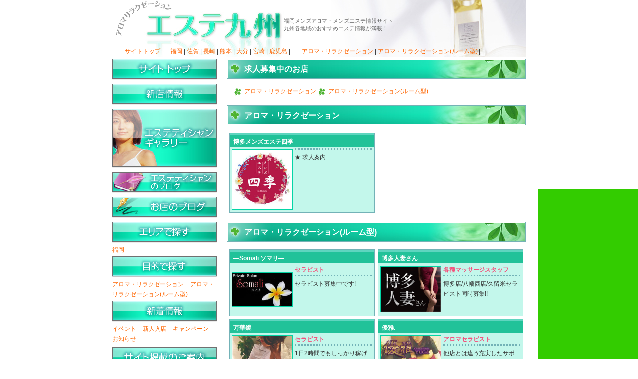

--- FILE ---
content_type: text/html
request_url: https://esthekyushu.jp/pc/list_recruit.php
body_size: 2929
content:

<!DOCTYPE html PUBLIC "-//W3C//DTD XHTML 1.0 Transitional//EN" "http://www.w3.org/TR/xhtml1/DTD/xhtml1-transitional.dtd">
<html xmlns="http://www.w3.org/1999/xhtml" xml:lang="ja" lang="ja">
<head>
<meta http-equiv="Content-Type" content="text/html; charset=Shift_JIS" />
<meta name="description" content="福岡・博多 メンズアロマ・メンズエステを探すならエステ九州 | 求人。九州各地域のおすすめエステ情報が満載です。" />
<meta name="keywords" content="福岡,博多,メンズアロマ,メンズエステ" />
<title>福岡・博多・メンズアロマ・メンズエステ | 求人 | エステ九州</title>
<link rel="canonical" href="//esthekyushu.jp/pc/list_recruit.php" />
<link rel="alternate" media="only screen and (max-width: 640px)" href="//esthekyushu.jp/sp/recruit_index.php" />
<link rel="alternate" media="handheld" href="//esthekyushu.jp/list_recruit.php" />
<link rel="contents" href="./sitemap.xml" />
<meta http-equiv="Content-Script-Type" content="text/javascript" />
<meta http-equiv="Content-Style-Type" content="text/css" />
<link href="./css/import2.css" rel="stylesheet" type="text/css" media="all" />
<script type="text/javascript" src="../js/over.js"></script>
<script type="text/javascript" src="../js/jquery-1.11.1.min.js" charset="utf-8"></script>
<script type="text/javascript" src="../js/jquery.pagescroller.js" charset="utf-8"></script>
</head>

<body>
<!-- head -->
<div  id="wrapHeader">
<div id="header">
<p class="hdLogo"><a href="./"><img src="images/logo.jpg" alt="エステ九州" width="280" height="60" /></a></p>
<h1>福岡メンズアロマ・メンズエステ情報サイト<br />九州各地域のおすすめエステ情報が満載！</h1>
<br class="clear" />
<ul class="hdNavi">
<li>
	<ul>
	<li><a href="./">サイトトップ</a></li>
	</ul>
</li>
<li>
	<ul>
	<li><a href="list.php?GA=ll0&GB=0">福岡</a>&nbsp;|&nbsp;</li>
	<li><a href="list_0saga.php">佐賀</a>&nbsp;|&nbsp;</li>
	<li><a href="list_0nagasaki.php">長崎</a>&nbsp;|&nbsp;</li>
	<li><a href="list_0kumamoto.php">熊本</a>&nbsp;|&nbsp;</li>
	<li><a href="list_0ooita.php">大分</a>&nbsp;|&nbsp;</li>
	<li><a href="list_0miyazaki.php">宮崎</a>&nbsp;|&nbsp;</li>
	<li><a href="list_0kagoshima.php">鹿児島</a>&nbsp;|&nbsp;</li>
	</ul>
</li>
<li>
	<ul>
	<li><a href="list.php?GA=0ll&GB=0">アロマ・リラクゼーション</a>&nbsp;|&nbsp;</li>
	<li><a href="list.php?GA=2ll&GB=2">アロマ・リラクゼーション(ルーム型)</a>&nbsp;|&nbsp;</li>
	</ul>
</li>
</ul>
</div>
</div>
<!-- //head -->
<hr />

<!-- wrap -->
<div id="wrap">

<!-- contents -->
<div class="contents">

<h2 class="marB15">求人募集中のお店</h2>


<!-- conBox -->
<div class="conBox">
<ul>
<li class="horizon"><a href="#aRecruit0">アロマ・リラクゼーション</a></li>
<li class="horizon"><a href="#aRecruit2">アロマ・リラクゼーション(ルーム型)</a></li>
</ul>
<br class="clear" />
</div><!-- //conBox -->

<a name="aRecruit0" id="aRecruit0"></a>
<h2 class="marB15">アロマ・リラクゼーション</h2>
<!-- conBox -->
<div class="conBox">
<div class="wrapList">


<div class="listL"><p class="listTab"><a href="shop.php?SHOP_ID=857&P=5">博多メンズエステ四季</a></p><table cellspacing="0" cellpadding="0" summary="店舗">
<tr>
<td class="wrapShopImg">
<a href="shop.php?SHOP_ID=857&P=5"><img src="../data/photo/857-1.jpg" alt="博多メンズエステ四季" width="120" /></a>
</td>
<td class="wrapText">
<p class="borderText">★ 求人案内</p></td>
</tr>
</table>
</div><!--//listL / listR -->
</div><!--//wrapList -->

<br class="clear" />
</div><!-- //conBox -->
<a name="aRecruit2" id="aRecruit2"></a>
<h2 class="marB15">アロマ・リラクゼーション(ルーム型)</h2>
<!-- conBox -->
<div class="conBox">
<div class="wrapList">


<div class="listL"><p class="listTab"><a href="shop.php?SHOP_ID=548&P=5">―Somali ソマリ―</a></p><table cellspacing="0" cellpadding="0" summary="店舗">
<tr>
<td class="wrapShopImg">
<a href="shop.php?SHOP_ID=548&P=5"><img src="../data/photo/548-1.jpg" alt="―Somali ソマリ―" width="120" /></a>
</td>
<td class="wrapText">
<p style="margin:0; padding:0;" class="pinkB">セラピスト</p><p class="borderText">セラピスト募集中です!</p></td>
</tr>
</table>
</div><!--//listL / listR -->
<div class="listR"><p class="listTab"><a href="shop.php?SHOP_ID=827&P=5">博多人妻さん</a></p><table cellspacing="0" cellpadding="0" summary="店舗">
<tr>
<td class="wrapShopImg">
<a href="shop.php?SHOP_ID=827&P=5"><img src="../data/photo/827-1.jpg" alt="博多人妻さん" width="120" /></a>
</td>
<td class="wrapText">
<p style="margin:0; padding:0;" class="pinkB">各種マッサージスタッフ</p><p class="borderText">博多店/八幡西店/久留米セラピスト同時募集!!</p></td>
</tr>
</table>
</div><!--//listL / listR -->
<br class="clear" /><div class="listL"><p class="listTab"><a href="shop.php?SHOP_ID=772&P=5">万華鏡</a></p><table cellspacing="0" cellpadding="0" summary="店舗">
<tr>
<td class="wrapShopImg">
<a href="shop.php?SHOP_ID=772&P=5"><img src="../data/photo/772-1.jpg" alt="万華鏡" width="120" /></a>
</td>
<td class="wrapText">
<p style="margin:0; padding:0;" class="pinkB">セラピスト</p><p class="borderText">1日2時間でもしっかり稼げるサロン!</p></td>
</tr>
</table>
</div><!--//listL / listR -->
<div class="listR"><p class="listTab"><a href="shop.php?SHOP_ID=584&P=5">優雅.</a></p><table cellspacing="0" cellpadding="0" summary="店舗">
<tr>
<td class="wrapShopImg">
<a href="shop.php?SHOP_ID=584&P=5"><img src="../data/photo/584-1.jpg" alt="優雅." width="120" /></a>
</td>
<td class="wrapText">
<p style="margin:0; padding:0;" class="pinkB">アロマセラピスト</p><p class="borderText">他店とは違う充実したサポートで長続きできます!!</p></td>
</tr>
</table>
</div><!--//listL / listR -->
<br class="clear" /><div class="listL"><p class="listTab"><a href="shop.php?SHOP_ID=774&P=5">Lion Heart -ライオンハート-</a></p><table cellspacing="0" cellpadding="0" summary="店舗">
<tr>
<td class="wrapShopImg">
<a href="shop.php?SHOP_ID=774&P=5"><img src="../data/photo/774-1.jpg" alt="Lion Heart -ライオンハート-" height="90" /></a>
</td>
<td class="wrapText">
<p style="margin:0; padding:0;" class="pinkB">セラピスト アロマ・エステ講師</p><p class="borderText">新規オープンにつき大量募集中です!</p></td>
</tr>
</table>
</div><!--//listL / listR -->
</div><!--//wrapList -->

<br class="clear" />
</div><!-- //conBox -->
<p class="tar"><a href="#header"><img src="images/under/pagetop.jpg" alt="ページトップへ" width="110" height="30" /></a></p>

</div>
<!-- //contents -->

<!-- navi -->
<div id="navi">
<ul class="marB10">
<li id="navi00"><strong title="サイトトップ"><a href="./">サイトトップ</a></strong></li>
<li id="navi07"><strong title="新店情報"><a href="./list_newshop.php">新店情報</a></strong></li>
<li id="navi02"><strong title="エステティシャンギャラリー"><a href="./list_staff.php">エステティシャンギャラリー</a></strong></li>
<li id="navi14"><strong title="エステティシャンのブログ"><a href="./list_staffblog.php">エステティシャンのブログ</a></strong></li>
<li id="navi15"><strong title="お店のブログ"><a href="./list_shopblog.php">お店のブログ</a></strong></li>
<li id="navi03"><strong title="エリアで探す">エリアで探す</strong>
	<ul>
	<li><a href="list.php?GA=ll0&GB=0">福岡</a></li>
	</ul>
</li>
<li id="navi04"><strong title="目的で探す">目的で探す</strong>
	<ul>
	<li><a href="list.php?GA=0ll&GB=0">アロマ・リラクゼーション</a></li>
	<li><a href="list.php?GA=2ll&GB=2">アロマ・リラクゼーション(ルーム型)</a></li>
	</ul>
</li>
<li id="navi05"><strong title="新着情報"><a href="./list_news.php">新着情報</a></strong>
	<ul>
	<li><a href="./list_news.php#aNews2">イベント</a></li>
	<li><a href="./list_news.php#aNews6">新人入店</a></li>
	<li><a href="./list_news.php#aNews7">キャンペーン</a></li>
	<li><a href="./list_news.php#aNews8">お知らせ</a></li>
	</ul>
</li>
<!--
<li id="navi06"><strong title="クーポン"><a href="./list_coupon.php">クーポン</a></strong></li>
-->
<li id="navi01"><strong title="サイト掲載のご案内"><a href="./guide.php">サイト掲載のご案内</a></strong></li>
<!--
<li id="navi16"><strong title="エステの種類"><a href="./category.php">エステの種類</a></strong></li>
-->
<li id="navi08"><strong title="中洲のご案内"><a href="http://nakasunavi.jp/" target="_blank">中洲のご案内</a></strong></li>
<!--
<li id="navi09"><strong title="イチオシSPOT"><a href="http://ichioshispot.com/" target="_blank">イチオシSPOT</a></strong></li>
<li id="navi17"><strong title="INVITATION"><a href="http://invitation-web.com/" target="_blank">INVITATION</a></strong></li>
-->
<li id="navi11"><strong title="求人募集中のお店"><a href="./list_recruit.php">求人募集中のお店</a></strong></li>
<li id="navi18"><strong title="相互リンク"><a href="./link.php">相互リンク</a></strong></li>
</ul>
<a href="mailto:inquiry@esthekyushu.jp?Subject=エステ九州について"><img src="./images/navi_toiawase.jpg" alt="エステ九州&nbsp;問合せメール" width="210" height="43" /></a>
<a href="//esthekyushu.jp/index.php" target="_blank"><img src="./images/navi_mobile.jpg" alt="エステ九州&nbsp;携帯版" width="210" height="70" /></a>
<a href="//esthekyushu.jp/sp/index.php" target="_blank"><img src="./images/navi_smart.jpg" alt="エステ九州&nbsp;スマートフォン版" width="210" height="70" /></a>
<a href="https://mensaroma-fukuoka.ad-box.com/pc/" target="_blank"><img src="./images/link_mensaroma-fukuoka.jpg" alt="メンズアロマ福岡" width="210" height="70" /></a>
<a href="https://umakadouhonpo.com/" target="_blank"><img src="./images/link_umakadouhonpo.jpg" alt="うまか堂本舗" width="210" height="70" /></a>
</div>
<!-- //navi -->

<br class="clear" />

</div>
<!-- //wrap -->

<hr />

<!-- footer -->
<!-- footer -->
<div id="wrapFooter">
<div id="footer">
<p style="text-align:left;"><dl><dt>エステ九州について</dt><dd>エステ九州は福岡をはじめ北九州、筑後、佐賀、長崎、熊本、宮崎、鹿児島など九州各地域のメンズアロマ、メンズエステ情報満載のサイトです。福岡のメンズアロマ、メンズエステ、北九州のメンズアロマ、メンズエステ、筑後のメンズアロマ、メンズエステ、佐賀のメンズアロマ、メンズエステ情報が充実しています。ジャンルもアロマ、メンズアロマ、メンズエステ、リンパエステ、リラクゼーションを掲載中。お店の情報もお店紹介、システム、地図、クーポン、エステティシャン情報が充実。コンテンツも新店情報、エステティシャンギャラリー、エステティシャンのブログ、お店のブログ、クーポン情報、イベント情報、新メニュー情報、新フォト情報、新人入店情報、キャンペーン情報、お店からのお知らせと最新情報が盛りだくさんです。</dd></dl></p>
<p>当サイトで使用されている全ての画像および文章を無断で複製・転載・販売することを堅く禁じます。<br />Copyright(C) esthekyushu.jp. All rights reserved. Never reproduce or republicate without written permission..</p>
</div><!-- //wrapFooter -->
</div><!-- //footer -->
<!-- //footer -->

<img src="/ga_PHP4.php?utmac=MO-20962045-2&amp;utmn=1829621725&amp;utmr=-&amp;utmp=%2Fpc%2Flist_recruit.php&amp;guid=ON" /><!-- Global site tag (gtag.js) - Google Analytics -->
<script async src="https://www.googletagmanager.com/gtag/js?id=G-GHLWHEF9Q3"></script>
<script>
  window.dataLayer = window.dataLayer || [];
  function gtag(){dataLayer.push(arguments);}
  gtag('js', new Date());

  gtag('config', 'G-GHLWHEF9Q3');
</script></body>
</html>


--- FILE ---
content_type: text/css
request_url: https://esthekyushu.jp/pc/css/import2.css
body_size: 57
content:
@charset "utf-8";

@import "reset.css";
@import "screen.css";
@import "common.css";
@import "under.css";

--- FILE ---
content_type: text/css
request_url: https://esthekyushu.jp/pc/css/reset.css
body_size: 597
content:
@charset "utf-8";

/*----------------------------------------------------------------------------
Reset
----------------------------------------------------------------------------*/

body {
	margin:0;
	padding:0;
	font-size:100.01%;
	text-align:center;
}
body,h1,h2,h3,h4,h5,h6,td,th,div,p,input,textarea,pre,ul,ol,li,address {
	line-height:1;
	font-family:メイリオ,Meiryo,"Hiragino Kaku Gothic Pro","ＭＳ Ｐゴシック",sans-serif;
	font-size:100%;
}
h1,h2,h3,h4,h5,h6,div,p,ul,ol,li,dl,dt,dd,form,pre,input,textarea {
	margin:0px;
	padding:0px;
	text-align:left;
}
a:link {
	text-decoration:none;
}
a:visited {
	text-decoration:none;
}
a:hover {
	text-decoration:none;
}
a:active {
	text-decoration:none;
}
a:focus {
	outline:none;
}
ul,ol,li {
	list-style:none;
}
dt {
	font-weight:bold;
}
p,li,dt,dd,th,td,address {
	line-height:1.7 !important;
	line-height:1.65;
	font-size:12px !important;
	font-size:78%;
}
address {
	font-style:normal;
}
table,img {
	border:0;
}
table td,table th {
	vertical-align:top;
	text-align:left;
}
img {
	vertical-align:bottom;
}
hr {
	display:none;
}
.none {
	display:none;
}
 
/*----------------------------------------------------------------------------
clear
----------------------------------------------------------------------------*/
/* clear
------------------------------------------------------------ */
.clear{
	clear:both;
	height:0;
	font-size:0;
	line-height:0;
	padding:0;
	margin:0;
}

/* clearfix
------------------------------------------------------------ */
.clearfix:after {
	content: "."; 
	display:block; 
	height:0; 
	clear: both;
	visibility: hidden;
}
.clearfix {
	display: inline-block;
}

/* Hides from IE-mac \*/
* html .clearfix {
	height:1%;
}
.clearfix {
	display:block;
}
/* End hide from IE-mac */


--- FILE ---
content_type: text/css
request_url: https://esthekyushu.jp/pc/css/screen.css
body_size: 1624
content:
@charset "utf-8";

/*----------------------------------------------------------------------------
   container
----------------------------------------------------------------------------*/
body {
	margin:0;
	padding:0;
	background:url(../images/bg.gif) 0 0 repeat;
	color:#333;
}
#wrap {
	width:830px;
	margin:0 auto;
	padding:0 25px 20px 25px; /* 20px for spacing to footer */
/*	background: url(../images/bg_wrap.jpg) 0 0 repeat-y; */
	background:#fff;
}

/*----------------------------------------------------------------------------
   header
----------------------------------------------------------------------------*/
#wrapHeader {
/*	border-top:solid 5px #043869; */
/*	background:url(../images/header_bg.jpg) 0 0 repeat-x; */
	width:830px;
	margin:0 auto;
	padding: 0 25px 0 25px;
	background:#fff;
}

#header {
	width:830px;
	height:115px;
	margin:0 auto;
/*	padding:0; */
	padding:0 25px 0 25px;
	background:url(../images/header.jpg) 0 0 no-repeat;
}
#header h1,
#header h2 {
/*
	float:right;
	padding:35px 260px 0 0;
*/
	float:left;
	padding:35px 0 0 0;
/*	font-size:65%; */
	font-size:11px;
	line-height:1.4;
/*	color:#fe9900; */
	color:#666;
	font-weight:normal;
}
#header h2 {
	margin: 0;
	padding: 0;
	text-indent: 0;
	width: auto;
}
/* safari */
/*
@media screen and (-webkit-min-device-pixel-ratio:0) {
	#header h1 {
		padding:35px 235px 0 0;
	}
}
*/
#header p.hdLogo {
	float:left;
	width:280px;
	margin:0 auto;
	padding:23px 0 0 39px;
	font-size:1%;
	line-height:0;
}
#header ul {
	padding-right: 20px;
}
#header ul.hdNavi li {
	float: left;
	padding-top: 5px;
}


/*----------------------------------------------------------------------------
   navigation
----------------------------------------------------------------------------*/
#navi {
	width:210px;
	float:left;
	margin:0;
	padding:0;
}
#navi ul {
	margin: 3px 0 3px 0;
}
#navi li {
	margin-bottom: 7px;
}
#navi li#navi00 strong, #navi li#navi01 strong, #navi li#navi03 strong, #navi li#navi04 strong, #navi li#navi05 strong, #navi li#navi06 strong, #navi li#navi07 strong, #navi li#navi08 strong, #navi li#navi09 strong, #navi li#navi11 strong, #navi li#navi12 strong, #navi li#navi13 strong, #navi li#navi14 strong, #navi li#navi15 strong, #navi li#navi16 strong, #navi li#navi17 strong, #navi li#navi18 strong {
	width: 210px;
	height: 43px;
	display: block;
	background-repeat: no-repeat;
	text-indent: -9999px;
}
#navi li#navi02 strong {
	width: 210px;
	height: 120px;
	display: block;
	background-repeat: no-repeat;
	text-indent: -9999px;
}
#navi li#navi10 strong {
	width: 210px;
	height: 70px;
	display: block;
	background-repeat: no-repeat;
	text-indent: -9999px;
}
#navi li#navi00 strong a, #navi li#navi01 strong a, #navi li#navi03 strong a, #navi li#navi04 strong a, #navi li#navi05 strong a, #navi li#navi06 strong a, #navi li#navi07 strong a, #navi li#navi08 strong a, #navi li#navi09 strong a, #navi li#navi11 strong a, #navi li#navi12 strong a, #navi li#navi13 strong a, #navi li#navi14 strong a, #navi li#navi15 strong a, #navi li#navi16 strong a, #navi li#navi17 strong a, #navi li#navi18 strong a {
	width: 210px;
	height: 43px;
	display: block;
}
#navi li#navi02 strong a {
	width: 210px;
	height: 120px;
	display: block;
}
#navi li#navi10 strong a {
	width: 210px;
	height: 70px;
	display: block;
}
#navi li li {
/*	padding: 0 5px 0 5px; */
	padding: 0 10px 0 0;
	display: inline;
	text-indent: 0;
}
#navi li#navi00 {
	background: url("../images/navi_top.jpg") no-repeat 0 0;
}
#navi li#navi01 {
	background: url("../images/navi_about.jpg") no-repeat 0 0;
}
#navi li#navi02 {
	background: url("../images/navi_gallery.jpg") no-repeat 0 0;
}
#navi li#navi03 {
	background: url("../images/navi_area.jpg") no-repeat 0 0;
	margin-bottom: 0;
}
#navi li#navi04 {
	background: url("../images/navi_purpose.jpg") no-repeat 0 0;
	margin-bottom: 0;
}
#navi li#navi05 {
	background: url("../images/navi_news.jpg") no-repeat 0 0;
}
#navi li#navi06 {
	background: url("../images/navi_coupon.jpg") no-repeat 0 0;
}
#navi li#navi07 {
	background: url("../images/navi_newshop.jpg") no-repeat 0 0;
}
#navi li#navi08 {
	background: url("../images/navi_nakasu.jpg") no-repeat 0 0;
}
#navi li#navi09 {
	background: url("../images/navi_ichioshi.jpg") no-repeat 0 0;
}
#navi li#navi10 {
	background: url("../images/navi_bbs.jpg") no-repeat 0 0;
}
#navi li#navi11 {
	background: url("../images/navi_recruit.jpg") no-repeat 0 0;
}
#navi li#navi12 {
	background: url("../images/navi_regist.jpg") no-repeat 0 0;
}
#navi li#navi13 {
	background: url("../images/navi_inquiry.jpg") no-repeat 0 0;
}
#navi li#navi14 {
	background: url("../images/navi_staffblog.jpg") no-repeat 0 0;
}
#navi li#navi15 {
	background: url("../images/navi_shopblog.jpg") no-repeat 0 0;
}
#navi li#navi16 {
	background: url("../images/navi_category.jpg") no-repeat 0 0;
}
#navi li#navi17 {
	background: url("../images/navi_invitation.jpg") no-repeat 0 0;
}
#navi li#navi18 {
	background: url("../images/navi_link.jpg") no-repeat 0 0;
}

#navi li#navi00 a:hover {
	background: url("../images/navi_top_hover.jpg") no-repeat 0 0;
}
#navi li#navi01 a:hover {
	background: url("../images/navi_about_hover.jpg") no-repeat 0 0;
}
#navi li#navi02 a:hover {
	background: url("../images/navi_gallery_hover.jpg") no-repeat 0 0;
}
#navi li#navi05 a:hover {
	background: url("../images/navi_news_hover.jpg") no-repeat 0 0;
}
#navi li#navi05 li a:hover {
	background: none;
}
#navi li#navi06 a:hover {
	background: url("../images/navi_coupon_hover.jpg") no-repeat 0 0;
}
#navi li#navi07 a:hover {
	background: url("../images/navi_newshop_hover.jpg") no-repeat 0 0;
}
#navi li#navi08 a:hover {
	background: url("../images/navi_nakasu_hover.jpg") no-repeat 0 0;
}
#navi li#navi09 a:hover {
	background: url("../images/navi_ichioshi_hover.jpg") no-repeat 0 0;
}
#navi li#navi10 a:hover {
	background: url("../images/navi_bbs_hover.jpg") no-repeat 0 0;
}
#navi li#navi14 a:hover {
	background: url("../images/navi_staffblog_hover.jpg") no-repeat 0 0;
}
#navi li#navi15 a:hover {
	background: url("../images/navi_shopblog_hover.jpg") no-repeat 0 0;
}
#navi li#navi16 a:hover {
	background: url("../images/navi_category_hover.jpg") no-repeat 0 0;
}
#navi li#navi17 a:hover {
	background: url("../images/navi_invitation_hover.jpg") no-repeat 0 0;
}

/*----------------------------------------------------------------------------
   navigation - shop
----------------------------------------------------------------------------*/
#navi ul#shopnavi {
	padding-bottom: 15px;
	border-bottom:dotted 1px #73b2b7;
	margin-bottom: 27px;
}
#navi li.shopnaviphoto00 {
	/*width: 205px;*/
	width: 210px;
	margin: 0 0 10px 0;
	padding:0;
	text-align:center;
}
#navi li.shopnaviphoto00 img {
	/*border:solid 1px #73b2b7;*/
}
#navi li.shopnavititle, #navi li#shopnavi12 strong {
	margin-bottom: 0px;
}
#navi li#shopnavi01 strong, #navi li#shopnavi02 strong, #navi li#shopnavi03 strong, #navi li#shopnavi04 strong, #navi li#shopnavi05 strong, #navi li#shopnavi06 strong, #navi li#shopnavi07 strong, #navi li#shopnavi08 strong, #navi li#shopnavi09 strong, #navi li#shopnavi10 strong, #navi li#shopnavi11 strong, #navi li#shopnavi12 strong a {
	width: 210px;
	height: 43px;
	display: block;
	background-repeat: no-repeat;
	text-indent: -9999px;
}
#navi li#shopnavi01 strong a, #navi li#shopnavi02 strong a, #navi li#shopnavi03 strong a, #navi li#shopnavi04 strong a, #navi li#shopnavi05 strong a, #navi li#shopnavi06 strong a, #navi li#shopnavi07 strong a, #navi li#shopnavi08 strong a, #navi li#shopnavi09 strong a, #navi li#shopnavi10 strong a, #navi li#shopnavi11 strong a {
	width: 210px;
	height: 43px;
	display: block;
}
#navi li#shopnavi100 strong {
	width: 210px;
	height: 73px;
	display: block;
	background-repeat: no-repeat;
	text-indent: -9999px;
}
#navi li#shopnavi100 strong a {
	width: 210px;
	height: 73px;
	display: block;
}
#navi li#shopnavi01 {
	background: url("../images/under/navi_shop_top.jpg") no-repeat 0 0;
}
#navi li#shopnavi02 {
	background: url("../images/under/navi_shop_gallery.jpg") no-repeat 0 0;
}
#navi li#shopnavi03 {
	background: url("../images/under/navi_shop_coupon.jpg") no-repeat 0 0;
}
#navi li#shopnavi04 {
	background: url("../images/under/navi_shop_photo.jpg") no-repeat 0 0;
}
#navi li#shopnavi05 {
	background: url("../images/under/navi_shop_info.jpg") no-repeat 0 0;
}
#navi li#shopnavi06 {
	background: url("../images/under/navi_shop_address.jpg") no-repeat 0 0;
}
#navi li#shopnavi07 {
	background: url("../images/under/navi_shop_recruit.jpg") no-repeat 0 0;
}
#navi li#shopnavi08 {
	background: url("../images/under/navi_shop_blog.jpg") no-repeat 0 0;
}
#navi li#shopnavi09 {
	background: url("../images/under/navi_shop_official.jpg") no-repeat 0 0;
}
#navi li#shopnavi10 {
	background: url("../images/under/navi_shop_mail.jpg") no-repeat 0 0;
}
#navi li#shopnavi11 {
	background: url("../images/under/navi_shop_staffblog.jpg") no-repeat 0 0;
}
#navi li#shopnavi12 {
	background: url("../images/under/navi_shop_schedule.jpg") no-repeat 0 0;
}
#navi li#shopnavi100 {
	background: url("../images/under/navi_shop_cellphone.jpg") no-repeat 0 0;
}

#navi li#shopnavi01 a:hover {
	background: url("../images/under/navi_shop_top_hover.jpg") no-repeat 0 0;
}
#navi li#shopnavi02 a:hover {
	background: url("../images/under/navi_shop_gallery_hover.jpg") no-repeat 0 0;
}
#navi li#shopnavi03 a:hover {
	background: url("../images/under/navi_shop_coupon_hover.jpg") no-repeat 0 0;
}
#navi li#shopnavi04 a:hover {
	background: url("../images/under/navi_shop_photo_hover.jpg") no-repeat 0 0;
}
#navi li#shopnavi05 a:hover {
	background: url("../images/under/navi_shop_info_hover.jpg") no-repeat 0 0;
}
#navi li#shopnavi06 a:hover {
	background: url("../images/under/navi_shop_address_hover.jpg") no-repeat 0 0;
}
#navi li#shopnavi07 a:hover {
	background: url("../images/under/navi_shop_recruit_hover.jpg") no-repeat 0 0;
}
#navi li#shopnavi08 a:hover {
	background: url("../images/under/navi_shop_blog_hover.jpg") no-repeat 0 0;
}
#navi li#shopnavi09 a:hover {
	background: url("../images/under/navi_shop_official_hover.jpg") no-repeat 0 0;
}
#navi li#shopnavi10 a:hover {
	background: url("../images/under/navi_shop_mail_hover.jpg") no-repeat 0 0;
}
#navi li#shopnavi11 a:hover {
	background: url("../images/under/navi_shop_staffblog_hover.jpg") no-repeat 0 0;
}
#navi li#shopnavi12 a:hover {
	background: url("../images/under/navi_shop_schedule_hover.jpg") no-repeat 0 0;
}
#navi li#shopnavi100 a:hover {
	background: url("../images/under/navi_shop_cellphone_hover.jpg") no-repeat 0 0;
}

/*----------------------------------------------------------------------------
   contents
----------------------------------------------------------------------------*/
.contents {
	width:600px;
	float:right;
	display:inline;
/*	padding-right:10px; */
}

/*----------------------------------------------------------------------------
   footer
----------------------------------------------------------------------------*/
#wrapFooter {
	width:830px;
 	margin:0 auto;
	padding: 0 25px 0 25px;
	background:#fff;
}
#footer {
	width:830px;
	margin:0 auto;
/*	padding-top:25px; */
	border-top:solid 1px #666;
}
#footer p{
	padding:10px;
	text-align:center;
}
#footer ul {
	margin:0 auto;
	text-align:right;
}
#footer li {
	display:inline;
	margin:0;
	padding:0;
}
#footer li a {
	font-size:80%;
	line-height:2.2;
	border-right: solid 1px #FFF;
	padding:0 10px 0 5px;
}
#footer li.noR a {
	border-right:none;
	padding:0 10px 0 5px;
}
#footer li a:link {color:#FFF;text-decoration:none;}
#footer li a:visited {color:#FFF;text-decoration:none;}
#footer li a:hover {color:#0E71D2;text-decoration:none;}
#footer li a:active {color:#0E71D2;text-decoration:none;}




--- FILE ---
content_type: text/css
request_url: https://esthekyushu.jp/pc/css/common.css
body_size: 4306
content:
@charset "utf-8";

/*----------------------------------------------------------------------------
   text
----------------------------------------------------------------------------*/
/* spacing
-------------------*/
.marT5 { margin:5px 0 0 0; }
.marT10 { margin:10px 0 0 0; }
.marT15 { margin:15px 0 0 0; }
.marB5 { margin:0 0 5px 0; }
.marB10 { margin:0 0 10px 0; }
.marB15 { margin:0 0 15px 0; }
.marTB5 { margin:5px 0 5px 0; }
.marTB15 { margin:15px 0 15px 0; }
.br { margin:0 0 15px 0; }

/* font
-------------------*/
.red { color:#FF0000; }
.pinkB { color:#f4517c; font-weight:bold; }
.fb { font-weight:bold; }

/* position
-------------------*/
.tac { text-align:center; }
.tar { text-align:right; }
.vat { text-align:left; vertical-align:top; }
.vam { text-align:center; vertical-align:middle; }
.arrow { text-align:center; margin-bottom:10px; }

/*----------------------------------------------------------------------------
posL/R
 don't forget to set "position:relative" on parent
----------------------------------------------------------------------------*/
.posL, .posR { position: absolute; }
.posL img, .posR img { vertical-align: middle; }
.posL { left: 5px; }
.posR { right: 5px; }
/*----------------------------------------------------------------------------
 arrowL/R
 don't forget to set "position:relative" on parent
----------------------------------------------------------------------------*/
.arrowL, .arrowR { position: absolute; width: 20px; text-indent: -9999px; }
.arrowL { left: 5px; background: url(../images/arrowL.png) 0 center no-repeat; }
.arrowR { right: 5px; background: url(../images/arrowR.png) 0 center no-repeat; }
.arrowD { background: url(../images/arrowD.png) 0 center no-repeat; }

/* border
-------------------*/
.bdt { border-top:1px solid #999; margin-top: 50px;}

/*----------------------------------------------------------------------------
   Links
----------------------------------------------------------------------------*/
a:link { color:#fe6603;text-decoration:none; }
a:visited { color:#fe6603;text-decoration:none; }
a:hover { color:#fe8d00;text-decoration:none; }
a:active { color:#fe8d00;text-decoration:none; }
a:focus { outline:none; }

/*----------------------------------------------------------------------------
  box
----------------------------------------------------------------------------*/
.conBox {
	width:600px;
/*	margin-bottom:25px; */
/*	margin: 15px 0 0 0; */
	margin-bottom:10px;
	padding:0;
}
.conBox p {
	font-size:78%;
	line-height:1.6;
	padding:10px 5px 0 5px;
}
/*
.conBox p a:link { color:#dc6000;text-decoration:underline; }
.conBox p a:visited { color:#dc6000;text-decoration:underline; }
.conBox p a:hover { color:#dc6000;text-decoration:none; }
.conBox p a:active { color:#dc6000;text-decoration:none; }
*/
.conBox p.imgR {
	float:right;
	margin: 10px 10px 5px 5px;
	padding: 0;
/*	border:1px solid #cdcfc0; */
}
.conBox p.imgL {
	float:left;
	margin: 0 10px 5px 5px;
/*	margin: 10px 10px 0 5px; */
	padding: 0;
/*	border:1px solid #cdcfc0; */
/*	min-width: 240px; */
/*	min-width: 120px; */
	text-align:center;
}
.conBox p.imgLstaff {
	float:left;
	margin: 0 10px 5px 0;
	padding: 0;
}
.conBox p.imgLcoupon {
	float:left;
	margin: 0 10px 15px 5px;
	padding: 0;
}
.conBox ul {
	padding:0 10px 0 10px;
}
.conBox ul li{
	padding:0 0 5px 25px;
	background: url(../images/under/listcon.gif) 5px 4px no-repeat;
}
.conBox ul li.horizon {
	float:left;
}
/*
.conBox dl {
	padding:10px 5px 0 5px;
}
.conBox dl dt {
	font-weight:bold;
	color:#023b70;
}
.conBox dl dd {
	padding: 10px 5px 15px 5px;
}
*/
.conBox dl dt.newsTitle {
	margin-bottom:5px;
	padding:3px 0 0 7px;
	font-weight:bold;
	color:#fff;
	background-color: #21c299;
	border-top:4px solid #5fd5bf;
	position:relative;
}
.conBox dl dd.newsBox {
	margin: 0 0 15px 0;
	padding: 5px;
	/* min-width: 290px; 600-(5x2)/2-5(border) */
	border:solid 1px #73b2b7;
	background-color:#c3f7eb;
}

.conBox dl dt.systemTitle {
	width:200px;
	padding:3px 0 0 7px;
	font-weight:bold;
	color:#fff;
	background-color: #21c299;
	border-top:4px solid #5fd5bf;
}
.conBox dl dd.systemBox {
	margin: 0 0 15px 0;
	padding: 5px;
	/* min-width: 290px; 600-(5x2)/2-5(border) */
	border:solid 1px #73b2b7;
	background-color:#c3f7eb;
}

/*  box - staffList
----------------------------------------------------------------------------*/
.conBox .wrapList {
	margin: 0;
	padding: 0 5px 0 5px;
}
.conBox .listL {
	float:left;
	margin: 0 0 5px 0;
	padding: 0;
	text-align:left;
	/* min-width: 290px; 600-(5x2)/2-5(border) */
	width: 290px; /* 600-(5x2)/2-5(border) */
	border:solid 1px #73b2b7;
	background-color:#c3f7eb;
}
.conBox .listR {
	float:right;
	margin: 0 0 5px 0;
	padding: 0;
	text-align:left;
	/* min-width: 290px; 600-(5x2)/2-5(border) */
	width: 290px; /* 600-(5x2)/2-5(border) */
	border:solid 1px #73b2b7;
	background-color:#c3f7eb;
}
.conBox .listL p,
.conBox .listR p {
	padding: 5px 5px 0 0;
}
/*
.conBox .listL p img,
.conBox .listR p img {
	float:left;
	margin: 0 5px 5px 5px;
	padding: 0;
	border:1px solid #03d5a6;
}
*/
/*
.conBox .listL p img.newicon,
.conBox .listR p img.newicon {
	border:none;
	margin: 0 5px 0 0;
	padding: 3px 0 0 0;
}
*/
.conBox .listL p.listTab,
.conBox .listR p.listTab {
	padding:3px 0 0 7px;
	font-weight:bold;
	color:#fff;
	background-color: #21c299;
	border-top:4px solid #5fd5bf;
}
.conBox .listL p.listTab a:link, .conBox .listR p.listTab a:link { color:#fff;text-decoration:none; }
.conBox .listL p.listTab a:visited, .conBox .listR p.listTab a:visited { color:#fff;text-decoration:none; }
.conBox .listL p.listTab a:hover, .conBox .listR p.listTab a:hover { color:#fe6603;text-decoration:underline; }
.conBox .listL p.listTab a:active, .conBox .listR p.listTab a:active { color:#fe6603;text-decoration:underline; }

.conBox .listL table,
.conBox .listR table {
	width: 290px; /* 600-(5x2)/2-5(border) */
	margin:0;
}
.conBox .listL table td,
.conBox .listR table td {
	background-color:#c3f7eb;
	padding: 0;
}
.conBox .listL table td img,
.conBox .listR table td img {
	border:1px solid #03d5a6;
}
.conBox .listL table td img.newicon,
.conBox .listR table td img.newicon {
	border:none;
}
.conBox .listL table td.wrapShopImg,
.conBox .listR table td.wrapShopImg {
	width:130px;		/* 120+(5x2) */
	height:95px;		/* 90+5 */
	text-align:center;
	vertical-align:middle;
	padding: 5px 0 5px 0;
}
.conBox .listL table td.wrapStaffImg,
.conBox .listR table td.wrapStaffImg {
	width: 100px; /* 90+(5x2) */
	text-align:center;
	padding: 5px 0 5px 0;
}
.conBox .listL table td.wrapText,
.conBox .listR table td.wrapText {
/*	padding-right: 5px; */
	padding: 3px 5px 0 0;
}
.conBox .listL table td.wrapText .borderText,
.conBox .listR table td.wrapText .borderText {
	border-top:3px dotted #73b2b7;
}
.conBox .listL table.wrapAddr,
.conBox .listR table.wrapAddr {
/* 	margin-top: 5px; */
}
.conBox .listL table.wrapAddr td.addr,
.conBox .listR table.wrapAddr td.addr {
	padding: 1px 0 0 5px;
	background-color:#9399c6;
	color:#fff;
}

/*  box - staff thumbnail
----------------------------------------------------------------------------*/
#wrapStaffThumbBox {
	width:580px;
	margin:0 5px 10px 5px;
	padding:5px;
	border:1px solid #10a1ce;
	background-color:#f0f6f9;
}
#wrapStaffThumbBox p.imgLStaffThumb,
#wrapStaffThumbBox p.imgLStaffThumbSelected {
	float:left;
	margin: 0;
	padding: 0;
}
#wrapStaffThumbBox p.imgLStaffThumb {
	border:2px solid #fff;
}
#wrapStaffThumbBox p.imgLStaffThumbSelected {
	border:2px solid #03d5a6;
}
/* reset table */
#wrapStaffThumbBox table {
	width: auto;
	margin: 0;
	padding: 0;
	background: none;
}
#wrapStaffThumbBox table td {
	padding: 0;
	background: none;
	word-break : break-all;
}

/*  box - RSS
----------------------------------------------------------------------------*/
#wrapRSSBox {
	margin: 0 5px 0 5px;
	background: url("../images/under/rssBox_bg.jpg") repeat-y 0 0;
}
#wrapRSSBox #RSSTitle {
	background: url(../images/under/rssBox_top.jpg) 0 0 no-repeat;
	padding: 20px 0 15px 50px;
	color:#f22c5f;
	font-weight:bold;
}
#wrapRSSBox #RSSBox {
	padding: 10px 20px 0 20px;
	width: 590px;
}
#wrapRSSBox #RSSBox dl {
	width: 550px;	/* 590px-L20px-R20px */
}
#wrapRSSBox #RSSBox dl dt {
	padding:0 0 5px 20px;
	background: url(../images/under/listcon.gif) 0 3px no-repeat;
	font-weight:normal;
/* 	float: left; */
}
#wrapRSSBox #RSSBox dl dd {
	margin:0 0 5px 0;
	padding:0 0 5px 20px;
	border-bottom:2px dotted #73b2b7;
	font-weight:normal;
 	/* float: right; */
/*	text-align: right; */
}
#wrapRSSBox #RSSBox dl dt a:link { color:#237f05;text-decoration:none; }
#wrapRSSBox #RSSBox dl dt a:visited { color:#237f05;text-decoration:none; }
#wrapRSSBox #RSSBox dl dt a:hover { color:#f77999;text-decoration:none; }
#wrapRSSBox #RSSBox dl dt a:active { color:#f77999;text-decoration:none; }

/*  box - RSS(Staff)
----------------------------------------------------------------------------*/
#wrapRSSBoxStaff {
	margin: 0 5px 0 5px;
	background: url("../images/under/rssBoxStaff_bg.jpg") repeat-y 0 0;
}
#wrapRSSBoxStaff #RSSTitle {
	background: url(../images/under/rssBoxStaff_top.jpg) 0 0 no-repeat;
	padding: 20px 0 15px 50px;
	color:#f22c5f;
	font-weight:bold;
}
#wrapRSSBoxStaff #RSSBox {
	padding: 10px 20px 0 20px;
	width: 590px;
}
#wrapRSSBoxStaff #RSSBox dl {
	width: 550px;	/* 590px-L20px-R20px */
}
#wrapRSSBoxStaff #RSSBox dl dt {
	padding:0 0 5px 20px;
	background: url(../images/under/listcon.gif) 0 3px no-repeat;
	font-weight:normal;
/* 	float: left; */
}
#wrapRSSBoxStaff #RSSBox dl dd {
	margin:0 0 5px 0;
	padding:0 0 5px 20px;
	border-bottom:2px dotted #f99;
	font-weight:normal;
 	/* float: right; */
/*	text-align: right; */
}
#wrapRSSBoxStaff #RSSBox table {
	width: 550px;	/* 590px-L20px-R20px */
	background-color:#f9edf1;
	border-bottom:2px solid #e16871;
}
#wrapRSSBoxStaff #RSSBox table td {
	background-color:#f9edf1;
	padding: 0 0 5px 0;
}
#wrapRSSBoxStaff #RSSBox table img {
	border:1px solid #f99;
}
#wrapRSSBoxStaff #RSSBox table img.newicon {
	border:none;
}
#wrapRSSBoxStaff #RSSBox table td.wrapStaffImg {
	width: 100px; /* 90+(5x2) */
	text-align:center;
}
#wrapRSSBoxStaff #RSSBox table td.wrapText {
	padding-right: 5px;
}
#wrapRSSBoxStaff #RSSBox table td.wrapText .blogTitle {
	padding:0 0 0 20px;
	background: url(../images/under/listcon.gif) 0 2px no-repeat;
	border-bottom:2px dotted #f99;
}
#wrapRSSBoxStaff #RSSBox table td.wrapText .blogComment {
	margin: 5px 0 0 0;
	padding:0 5px 0 5px;
}
#wrapRSSBoxStaff #RSSBox a:link { color:#237f05;text-decoration:none; }
#wrapRSSBoxStaff #RSSBox a:visited { color:#237f05;text-decoration:none; }
#wrapRSSBoxStaff #RSSBox a:hover { color:#f77999;text-decoration:none; }
#wrapRSSBoxStaff #RSSBox a:active { color:#f77999;text-decoration:none; }

/*  box - pageBox
----------------------------------------------------------------------------*/
#pageBox {
	margin:0 5px 0 5px;
	padding:5px 0 5px 0;
	border:solid 1px #73b2b7;
	background-color:#03d5a6;
	width:588px;
	color:#fff;
	text-align:center;
	font-size:80%;
}
#pageBox a:link { color:#fff;text-decoration:underline; }
#pageBox a:visited { color:#fff;text-decoration:underline; }
#pageBox a:hover { color:#fff;text-decoration:none; }
#pageBox a:active { color:#fff;text-decoration:none; }

/*  box - addressBox
----------------------------------------------------------------------------*/
#addressBox {
	padding-top:5px;
	border-top:2px dotted #9db4de;
	border-bottom:2px dotted #9db4de;
}

/*  box - infoBox(for whatsnew)
----------------------------------------------------------------------------*/
.infoBox th {
	background-color:#fff;
}

.infoBox ul {
	padding:0 10px 0 10px;
}
.infoBox ul li{
	padding:0 0 5px 25px;
	/*background: url(../images/under/listcon.gif) 5px 4px no-repeat;*/
}
.infoBox ul li.horizon {
	float:left;
}

/*  box - covergirl
----------------------------------------------------------------------------*/
.covergirlBox {
	width:210px;
	margin-bottom:10px;
	padding:0;
	text-align:center;
}
.covergirlBox img,
.covergirlBox p {
	text-align:center;
}
.covergirlBox img {
	border:5px solid #d957af;
}
.covergirlBox p a:link { color:#dc6000;text-decoration:underline; }
.covergirlBox p a:visited { color:#dc6000;text-decoration:underline; }
.covergirlBox p a:hover { color:#dc6000;text-decoration:none; }
.covergirlBox p a:active { color:#dc6000;text-decoration:none; }


/*----------------------------------------------------------------------------
   pankuzu 
----------------------------------------------------------------------------*/
.pankuzu {
	font-size:70%;
	padding:0 0 10px 15px;
	color:#666;
	line-height:1.4;
	text-align:left;
}
.pankuzu a:link {color:#dc6000; text-decoration:underline;}
.pankuzu a:visited {color:#dc6000; text-decoration:underline;}
.pankuzu a:hover {color:#fe8d00; text-decoration:none;}
.pankuzu a:active {color:#fe8d00; text-decoration:underline;}

/*----------------------------------------------------------------------------
   pagetop
----------------------------------------------------------------------------*/
.pTop {
	padding:0 0 10px 0;
	text-align:right;
	font-size:0;
}

/*----------------------------------------------------------------------------
   new icon
----------------------------------------------------------------------------*/
.newicon {
	padding:0 0 6px 5px;
}

/*----------------------------------------------------------------------------
   table
----------------------------------------------------------------------------*/
table {
	width:590px;
	margin:0 0 5px 5px;
	background-color:#ccc;
}
table td,
table th {
	text-align:left;
	padding:5px 5px 5px 10px;
	font-size:78%;
	line-height:1.8;
	vertical-align:top;
}
table th {
	width:25%;
	/*background:#f0e0e0; */
	/* color: #720103; */
	background:#c3f7eb;
	color: #237f05;
	border-top:solid 1px #fff;
	border-left:solid 1px #fff;
}
table td {
/*	background:#fff; */
	background:#fefefd;
}
table td ul li {
	padding:5px 5px 0 20px;
	background: url(../images/under/listcon.gif) 5px 12px no-repeat;
	font-size:100%;
}
/*
table td a:link{color:#dc6000;text-decoration:underline;}
table td a:visited{color:#dc6000;text-decoration:underline;}
table td a:hover{color:#fe8d00;text-decoration:none; padding-bottom:1px;}
table td a:active{color:#fe8d00;text-decoration:none; padding-bottom:1px;}
*/




/*  table - staffGallery
----------------------------------------------------------------------------*/
table.staffGallery {
	margin:0 5px 0 5px;
	background-color:#fff;
/*border:solid 1px #000; */
}
table.staffGallery td {
	margin: 0;
	padding: 0;
}
table.staffGallery td.vat {
	vertical-align:top;
}
table.staffGallery td.vab {
	vertical-align:bottom;
}
table.staffGallery td table.staffInfo {
/*border:solid 1px #f00; */
	/* (590:width of contents)-(300:width of left)-(5x2:padding)-5:padding-left=275 */
	/* width: 275px; */
	/* (590:width of contents)-(300:width of left)-(5:padding-left)=285 */
	width: 285px;
	background-color:#fff;
}
table.staffGallery td table.staffInfo th.staffName {
	margin: 0;
	padding:5px 0 4px 30px;
	color: #fff;
	background: url(../images/under/title_staffname.jpg) 0 0 no-repeat;
}
table.staffGallery td table.staffInfo td {
	padding:0 5px 0 5px;
}
table.staffGallery td table.staffInfo td.staffThumb {
	padding:5px 0 5px 0;
}
table.staffGallery td table.staffInfo td.staffRegist {
	border-top:1px dotted #73b2b7;
	padding-top:10px;
	text-align:center;
}

/*  table - shopList
----------------------------------------------------------------------------*/
table.shopList {
/*	margin:0; */
/*	width:385px; */
	width:460px;
	background:#fff;
/*	border-top:solid 1px #666; */
/*	border-bottom:solid 1px #666; */
}
table.shopList td.shopTitle {
	margin:0;
	padding:5px 0 5px 30px;
	color:#fff;
	font-weight:bold;
	background: url(../images/under/list_shop.jpg) 0 0 no-repeat;
	border: none;
}
table.shopList td.shopTitle a:link { color:#fff;text-decoration:none; }
table.shopList td.shopTitle a:visited { color:#fff;text-decoration:none; }
table.shopList td.shopTitle a:hover { color:#f22c5f;text-decoration:underline; }
table.shopList td.shopTitle a:active { color:#f22c5f;text-decoration:underline; }

table.shopList th {
	width:15%;
	background:#fff;
}
table.shopList th,
table.shopList td {
/*	background:#eee; */
	border: none;
	font-weight: normal;
	font-size:78%;
	border-bottom:dotted 1px #18cd26;
}











/*  table - shopView
----------------------------------------------------------------------------*/
table.wrapShopView {
	padding:0;
	background-color:#fff;
}
table.wrapShopView td {
	padding:0;
	width:33%;
	text-align:center;
}
table.shopView {
	margin:0 0 10px 0;
	width:196px;		/* 590 / 3 */
	background-color:#fff;	/* for iPad */
}
table.shopView td.topImage {
	text-align:center;
	vertical-align:middle;
}

/*  table - photoView
----------------------------------------------------------------------------*/
table.photoView {
	background-color:#fefefd;	/* for iPad */
}
table.photoView td {
	padding:0;
	width:33%;
	text-align:center;
}
table.photoView td img {
	border:solid 1px #ccc;
}
table.photoView td.comment {
	padding:5px 5px 10px 5px;
	text-align:left;
}

/*  table - banner
----------------------------------------------------------------------------*/
table.wrapBanner {
	margin:5px 0 0 60px;
	padding:0;
	background-color:#fff;
	width:480px;
}
table.wrapBanner td {
	padding:0 5px 0 0;
	width:50%;
	text-align:center;
}
table.banner {
	width:235px;
	margin:0 0 5px 0;
	text-align:center;
	background-color:#fff;	/* for iPad */
}






/*  table - news
----------------------------------------------------------------------------*/
table.newsTitle {
/*	margin: 0 0 15px 2px; */
	background:#fff;
}
table.newsTitle td {
	border:solid 1px #b3b3b3;
	width:20%;
	padding: 8px 5px 2px 5px;
	text-align:center;
}
table.newsTitle td.newsKind0 {
	background: url(../images/newstitle_00.jpg) 0 0 no-repeat #f2f2f2;
}
table.newsTitle td.newsKind1 {
	background: url(../images/newstitle_01.jpg) 0 0 no-repeat #f2f2f2;
}
table.newsTitle td.newsKind2 {
	background: url(../images/newstitle_02.jpg) 0 0 no-repeat #f2f2f2;
}
table.newsTitle td.newsKind3 {
	background: url(../images/newstitle_03.jpg) 0 0 no-repeat #f2f2f2;
}
table.newsTitle td.newsKind4 {
	background: url(../images/newstitle_04.jpg) 0 0 no-repeat #f2f2f2;
}
table.newsTitle td.newsKind5 {
	background: url(../images/newstitle_05.jpg) 0 0 no-repeat #f2f2f2;
}
table.newsTitle td.newsKind6 {
	background: url(../images/newstitle_06.jpg) 0 0 no-repeat #f2f2f2;
}
table.newsTitle td.newsKind7 {
	background: url(../images/newstitle_07.jpg) 0 0 no-repeat #f2f2f2;
}
table.newsTitle td.newsKind8 {
	background: url(../images/newstitle_08.jpg) 0 0 no-repeat #f2f2f2;
}
table.newsTitle td.newsKind9 {
	background: url(../images/newstitle_09.jpg) 0 0 no-repeat #f2f2f2;
}
table.newsTitle td.noDtata {
	background:#fff;
	border:none;
	width:20%;
}
table.newsTitle td a:link {color:#2b2b2b; text-decoration:none; font-weight:bold;}
table.newsTitle td a:visited {color:#2b2b2b; text-decoration:none; font-weight:bold;}
table.newsTitle td a:hover {color:#fe8d00; text-decoration:none; font-weight:bold;}
table.newsTitle td a:active {color:#fe8d00; text-decoration:none; font-weight:bold;}

#news0,
#news1,
#news2,
#news3,
#news4,
#news5,
#news6,
#news7,
#news8 {
	margin:0 0 20px 5px;
	padding: 0;
	border:double 3px #ccc;
	height: 150px;
	width: 630px;
	overflow:auto;
	background:#f4edef;
}
#news0 table,
#news1 table,
#news2 table,
#news3 table,
#news4 table,
#news5 table,
#news6 table,
#news7 table,
#news8 table {
	width: 600px;
}
#news0 table td,
#news1 table td,
#news2 table td,
#news3 table td,
#news4 table td,
#news5 table td,
#news6 table td,
#news7 table td,
#news8 table td {
	background:#f4edef;
}
#news0 table td.icon,
#news1 table td.icon,
#news2 table td.icon,
#news3 table td.icon,
#news4 table td.icon,
#news5 table td.icon,
#news6 table td.icon,
#news7 table td.icon,
#news8 table td.icon {
	padding-top: 11px;
	width:2%;
}
/* for IE7 */
*:first-child+html #news0 table td.icon,
*:first-child+html #news1 table td.icon,
*:first-child+html #news2 table td.icon,
*:first-child+html #news3 table td.icon,
*:first-child+html #news4 table td.icon,
*:first-child+html #news5 table td.icon,
*:first-child+html #news6 table td.icon,
*:first-child+html #news7 table td.icon,
*:first-child+html #news8 table td.icon {
	padding-top: 1px;
}
#news0 table td.name,
#news1 table td.name,
#news2 table td.name,
#news3 table td.name,
#news4 table td.name,
#news5 table td.name,
#news6 table td.name,
#news7 table td.name,
#news8 table td.name {
/*	width:33%; */
	width:29%;
}
#news0 table td.info,
#news1 table td.info,
#news2 table td.info,
#news3 table td.info,
#news4 table td.info,
#news5 table td.info,
#news6 table td.info,
#news7 table td.info,
#news8 table td.info {
	width:50%;
}
#news0 table td.date,
#news1 table td.date,
#news2 table td.date,
#news3 table td.date,
#news4 table td.date,
#news5 table td.date,
#news6 table td.date,
#news7 table td.date,
#news8 table td.date {
/*	width:15%; */
	width:19%;
}

/*  table - newShopList
----------------------------------------------------------------------------*/
#newShopList {
	margin:0 0 0 5px;
	padding: 0;
	border:double 3px #ccc;
	height: 150px;
	width: 630px;
	overflow:auto;
	background:#f4edef;
}
#newShopList table {
	width: 600px;
}
#newShopList table td {
	background:#f4edef;
}
#newShopList table td.icon {
	padding-top: 11px;
	width:2%;
}
#newShopList table td.name {
	width:33%;
}
#newShopList table td.info {
	width:50%;
}
#newShopList table td.date {
	width:15%;
}

/*  table - shopName
----------------------------------------------------------------------------*/
table.allShop {
}
table.allShop td {
	text-align:center;
	background:#edf2f5;
	width:33%;
	border:solid 1px #fff;
}

/*  table - shopinfo
----------------------------------------------------------------------------*/
table.shopinfo th {
	width:15%;
}
table.shopinfo td {
	width:35%;
}

/*  table - couponinfo
----------------------------------------------------------------------------*/
table.couponinfo {
	width:505px;
	margin-bottom:15px;
/* 	background-color:#ccc;*/
}
/*
table.shopinfo td,
table.shopinfo th {
	text-align:left;
	padding:5px 5px 5px 10px;
	font-size:78%;
	line-height:1.8;
	vertical-align:top;
}
table.shopinfo th {
	width:25%;
	background:#eaeff2;
	border-top:solid 1px #fff;
	border-left:solid 1px #fff;
}
table.shopinfo td {
	background:#fff;
}
table.shopinfo td ul li {
	padding:5px 5px 0 20px;
	background: url(../images/under/listcon.gif) 5px 12px no-repeat;
	font-size:100%;
}
*/
/*  table - photo
----------------------------------------------------------------------------*/
table.photo {
	width:240px;
	margin:0 0 0 5px;
	background-color:#ccc;
}
table.photo td {
	text-align:left;
	padding:5px 5px 5px 10px;
	font-size:78%;
	line-height:1.8;
	vertical-align:top;
	background:#fff;
}
table.photo td img {
	border:3px double #cdcfc0;
}

/*  table - information
----------------------------------------------------------------------------*/
.wrapInfo {
	margin-bottom:15px;
	height: 250px;
	overflow:auto;
}
table.info1L,
table.info2L,
table.info3L {
	width: 628px;
	margin:0 0 0 5px;
	background-color:#ccc;
}
table.info1L td,
table.info2L td,
table.info3L td,
table.info1L th,
table.info2L th,
table.info3L th {
	text-align:left;
	padding:5px 5px 5px 10px;
	font-size:78%;
	line-height:1.8;
	vertical-align:top;
}
table.info1L th,
table.info2L th,
table.info3L th {
	background:#fcc1ba;
	border-top:solid 1px #fff;
	border-left:solid 1px #fff;
}
table.info1L td,
table.info2L td,
table.info3L td {
	background:#fff;
}
table.info1L td {
	width:100%;
}
table.info2L td {
	width:50%;
}
table.info3L td {
	width:33%;
}

/*  table - calendar
----------------------------------------------------------------------------*/
table.wrapEventCalendar {
	width:635px;
	margin:0;
	padding:0;
	background-color:#f4edef;
}
table.wrapEventCalendar td{
/*	width:33%; */
}
table.eventCalendar {
	width:200px;
	margin:0;
	padding:0;
	text-align: center;
	background-color:#ccc;
}
table.eventCalendar caption {
	padding: 5px  0 4px 0;
	border-top:solid 3px #a42d19;
	background: url(../images/under/bg_calendar) 0 0 repeat-x;
	font-weight:bold;
	font-family:arial
}
table.eventCalendar th,
table.eventCalendar td {
	width:14%;
	margin:0;
	padding:0;
	text-align: center;
	font-family:arial;
	border:none;
}
table.eventCalendar th {
	background-color:#f7d9ce;
	border-top:solid 1px #a42d19;
	border-bottom:solid 1px #a42d19;
	font-weight:normal;
	padding: 3px 0 2px 0;
}
table.eventCalendar td.eventday {
	background-color:#f23c6f;
}
table.eventCalendar td.eventday a:link{color:#fff;text-decoration:underline;}
table.eventCalendar td.eventday a:visited{color:#fff;text-decoration:underline;}
table.eventCalendar td.eventday a:hover{color:#fff;text-decoration:none; padding-bottom:1px;}
table.eventCalendar td.eventday a:active{color:#fff;text-decoration:none; padding-bottom:1px;}


table.eventCalendar td.today {
	color:#262626;
	background-color:#edce25;
	font-weight:bold;
}
table.eventCalendar th.sunday,
table.eventCalendar td.sunday {
	color:#c33;
}
table.eventCalendar th.saturday,
table.eventCalendar td.saturday {
	color:#08c;
}
table.eventCalendar th.normalday,
table.eventCalendar td.normalday {
	color:#333;
}

/*  table - shop address
----------------------------------------------------------------------------*/
table.shopAddress {
/*	margin:0; */
/*	margin:0 0 10px 0; */
}
table.shopAddress td {
	background:#eee;
	border-bottom:solid 1px #666;
}
table.shopAddress td.shopName {
	width:30%;
}
table.shopAddress td.shopAddress {
	width:55%;
}
table.shopAddress td.shopTel {
	width:15%;
}


/*----------------------------------------------------------------------------
   table (for javascript)
----------------------------------------------------------------------------*/

/*  javascript table - slideviewer
----------------------------------------------------------------------------*/
table.slideviewer {
	margin-top: 10px;
}
table.slideviewer th {
	width:50%;
	padding:0;
	background: #fff;
	font-weight: normal;
}
table.slideviewer td {
	vertical-align: top;
}
table.slideviewer  td ul li {
	margin:0;
	padding:0;
	background: #fff;
}

/*  javascript table - lightbox
----------------------------------------------------------------------------*/
table.lightbox2L,
table.lightbox3L {
/*	margin-top: 10px; */
}
table.lightbox2L td,
table.lightbox3L td {
	text-align: center;
	padding: 2px;
	color: #023b70;
}
table.lightbox2L img,
table.lightbox3L img {
	padding: 5px;
	border:solid 1px #cdcfc0;
	background: #fff;
}
table.lightbox2L td {
	width:50%;
}
table.lightbox3L td {
	width:33%;
}

/* javascript - googlemap
----------------------------------------------------------------------------*/
iframe.wrapMap_canvas{
	width: 588px;
	height: 238px;
	margin:0 0 15px 5px;
	border:solid 1px #ccc;
}
#map_canvas {
	width: 588px;
	height: 238px;
	margin:0;
}

/*���݃����N
----------------------------------------------------------------------------*/
.sogolink p{
	border-bottom:2px solid #ccc;
	margin-top:5px;
}

.sogolink li{
	border-bottom:1px dotted #ccc;
	margin:10px 2px;
}


--- FILE ---
content_type: text/css
request_url: https://esthekyushu.jp/pc/css/under.css
body_size: 1606
content:
@charset "utf-8";

/*----------------------------------------------------------------------------
   container (under)
----------------------------------------------------------------------------*/
/*
body {
	margin:0;
	padding:0;
	background:url(../images/bg.gif) 0 0 repeat;
	color:#666;
}
#wrap {
	width:830px;
	margin:0 auto;
	background:#fff;
}
*/
/*----------------------------------------------------------------------------
  mainImg (under)
----------------------------------------------------------------------------*/
#mainImg {
	width:960px;
	height:101px;
	margin:0 auto;
	padding:0;
}

/*----------------------------------------------------------------------------
 Title
----------------------------------------------------------------------------*/
/* h2
--------------- */
h2 {
	margin:0 0 0 0;
	padding:13px 0 8px 35px;
/*
	width: 600px;
	height: 43px;
	display: block;
*/
	color:#fff;
	font-weight:bold;
/*	font-size:80%; */
	line-height:1.4;
	background: url(../images/under/title_h2_under.jpg) 0 3px no-repeat;
}
h2.titleGallery {
	margin:3px 0 10px 0;
	padding:0;
	width: 600px;
	height: 40px;
	display: block;
	text-indent: -9999px;
}
h2.titleGallery {
	background: url(../images/under/title_gallery.jpg) 0 0 no-repeat;
}
h2.titlePresent {
	padding-left:45px;
	color:#54350a;
	background: url(../images/under/title_h2_present.jpg) 0 3px no-repeat;
}
h2.line {
	margin:3px 0 0 0;
	padding:0;
	width: 600px;
	height: 70px;
	display: block;
	text-indent: -9999px;
	background: url("../images/under/title_h2_line.jpg") no-repeat 0 0;
}
/* h3
--------------- */
h3 {
	margin:0 0 0 0;
	padding:13px 0 13px 35px;
/*
	width: 600px;
	height: 43px;
	display: block;
*/
	color:#4f5b6d;
	font-weight:bold;
	font-size:80%;
	line-height:1.4;
	background: url(../images/under/title_h3_under.jpg) 0 3px no-repeat;
}
h3.comp{
padding:0;
margin:0;
background: none;}


h2.titleStaff,
h3.titleStaff {
	margin:3px 0 10px 0;
	padding:50px 0 12px 38px;
	color:#fff;
	width: 600px;
/*	height: 80px; */
	font-size:80%;
}
h2.titleStaff,
h3.titleStaff {
	background: url(../images/under/title_staff.jpg) 0 0 no-repeat;
}
h3.titleOfficial {
	margin:3px 0 10px 0;
	padding:50px 0 12px 38px;
	color:#fff;
	width: 600px;
	font-size:80%;
	background: url(../images/under/title_official.jpg) 0 0 no-repeat;
}



/* h4
--------------- */
h4 {
	margin:0;
	padding:11px 0 11px 30px;
	color:#023b70;
	font-weight:bold;
	font-size:80%;
	line-height:1.4;
	background: url(../images/under/title_h4.jpg) 0 0 no-repeat;
}

/* h5
--------------- */
h5 {
	margin:0;
	padding:11px 0 5px 10px;
	color:#404445;
	font-weight:bold;
	font-size:75%;
	line-height:1.4;
	border-bottom: double 3px #ccc;
}

/* map
--------------- */
.map {
	margin:0 0 25px 0;
	text-align:center;
}

/* banner (send to cellphone)
--------------- */
.contents .cellphone {
	margin:0 0 10px 0;
	text-align:right;
}

/*----------------------------------------------------------------------------
  company
----------------------------------------------------------------------------*/
#president {
	text-align:right;
	font-weight:bold;
	color:#023b70;
}
table#companyView {
	margin-top: 10px;
	margin-bottom: 0;
}
table#companyView td {
	width:50%;
	text-align: center;
}
table#companyView img {
	padding: 0;
	border:solid 1px #cdcfc0;
}

/*----------------------------------------------------------------------------
  business
----------------------------------------------------------------------------*/
table#business th {
	width:20%;
	padding-top: 10px;
}
table#business td {
	padding-bottom: 10px;
}

/*----------------------------------------------------------------------------
  FAQ
----------------------------------------------------------------------------*/
#faq dl {
	margin:10px 0;
	padding:0 0 15px 0;
	border-bottom: solid 1px #cdcdcd;
}
#faq dl.noBorder {
	margin:10px 0;
	padding:0 0 15px 0;
	border: 0;
}
#faq dl dt,
#faq dl dd {
	font-size:78%;
	line-height:1.5;
}
#faq dl dt {
	padding:2px 0 0 30px;
	margin:0 0 10px 0;
	color:#066D95;
	font-weight:bold;
	background: url(../images/under/q.gif) 0 2px no-repeat;
}
#faq dl dd {
	padding:2px 0 0 30px;
	margin:0;
	background: url(../images/under/a.gif) 0 2px no-repeat;
}

#faq dl dd ul li {
	font-size:100%;
	line-height:1.5;
}

/*----------------------------------------------------------------------------
 inquiry
----------------------------------------------------------------------------*/
table#form td ul{ padding:0 5px 0 5px;}
table#form td ul li{background:none; padding:5px 5px 5px 0; font-size:100%;}

input.w40{width:40px;}
input.w100{width:100px;}
input.w200{width:200px;}


table td p.info{
font-size:78%;
line-height:1.4;
color:#f00;
padding:0;
margin:3px 0 2px 0;}

p.fBtn{
text-align:center;}
p.fBtn input{
color:#555;
width:250px;
padding:5px 5px 3px 5px;
text-align:center;
margin:5px;
font-weight:bold;
background-color:#EEE;
border:1px solid #666;
	line-height:1.4 !important;
	line-height:1.45;
	font-size:12px !important;
	font-size:100%;
	cursor:pointer;
}
/*
p input{
width:200px;
padding:3px;
color:#330000;
text-align:center;
font-size:78%;
margin:10px 0 20px 0;
background:#d957af;
border-bottom:1px solid #CCCCCC;
border-right:1px solid #CCCCCC;
}
*/

textarea,input{ padding:2px 0 0 2px;}
select{ padding:0;font-size:100%;}
textarea{ line-height:1.2;width:350px;}
fieldset{
border:0;
padding:0;
margin:0;}

p input.fCheckbox {
	width: auto;	/* reset the width for "p input" */
	margin: 0 5px 5px 0;
	vertical-align: middle;
}

/*----------------------------------------------------------------------------
  privacy
----------------------------------------------------------------------------*/
.contents #privacy {
	width: 645px;
}
.contents #privacy p {
	padding:10px 5px 0 5px;
}

.contents #privacy dl {
	margin:15px 0 15px 0;
}
.contents #privacy dl dt {
	padding: 4px 0 3px 10px;
/*	color:#023b70; */
	font-weight:bold;
	background:#f4edef;
	border-bottom:solid 1px #d4d4d4;
}
.contents #privacy dl dd {
	padding: 10px 5px 15px 5px;
}

/*----------------------------------------------------------------------------
  yamakasa
----------------------------------------------------------------------------*/
.contents .yamakasa {
	width: 645px;
	margin:0 0 20px 0;
}
.contents .yamakasa p {
	padding:10px 5px 0 5px;
}

.contents .yamakasa dl {
	margin:15px 0 0 0;
}
.contents .yamakasa dl dt {
	padding: 4px 0 3px 10px;
	color:#333;
	font-weight:bold;
	background:#f4eee6;
	border-bottom:solid 1px #d4d4d4;
}
.contents .yamakasa dl dd {
	padding: 10px 5px 0 5px;
}

/*----------------------------------------------------------------------------
  ichioshi
----------------------------------------------------------------------------*/
.contents .ichioshi {
	width: 645px;
	margin:10px 0 20px 0;
}

.contents .ichioshi img {
/*	border:solid 1px #b3b3b3; */
}

/*----------------------------------------------------------------------------
 sitemap
----------------------------------------------------------------------------*/
.contents #sitemap {
	margin:15px 0 0 0;
}
.contents #sitemap dl dt {
	font-weight:bold;
	padding:5px 5px 5px 30px;
	background: url(../images/under/listcon.gif) 14px 12px no-repeat;
}
.contents #sitemap dl dd {
	padding:0 0 20px 23px;
}

.contents #sitemap dl dt,
.contents #sitemap dl dd {
/*
font-size:78%;
line-height:1.5;
*/
}

.contents #sitemap dl dt a {
/*
line-height:1.5;
*/
}

.contents #sitemap dl dl dt {
	margin:0;
	padding:3px 0 3px 25px;
	background: url(../images/under/sitemap_line.gif) 6px 0 no-repeat; border-bottom:none;
}

.contents #sitemap dl dd dl dd {
	margin:0 0 0 25px;
	padding:0 0 10px 0;
}
.contents #sitemap dl dl dt,
.contents #sitemap dl dd dl dd {
	margin:0 0 0 20px;
	font-size:100%;
}
.contents #sitemap dl dt a:link { color:#00579e;text-decoration:underline; }
.contents #sitemap dl dt a:visited { color:#00579e;text-decoration:underline; }
.contents #sitemap dl dt a:hover { color:#00579e;text-decoration:none; padding-bottom:1px; }
.contents #sitemap dl dt a:active { color:#00579e;text-decoration:none; padding-bottom:1px; }
.contents #sitemap dl dd dl dt a:link { color:#0E71D2;text-decoration:underline; }
.contents #sitemap dl dd dl dt a:visited { color:#0E71D2;text-decoration:underline; }
.contents #sitemap dl dd dl dt a:hover { color:#0E71D2;text-decoration:none; padding-bottom:1px; }
.contents #sitemap dl dd dl dt a:active { color:#0E71D2;text-decoration:none; padding-bottom:1px; }


--- FILE ---
content_type: text/javascript
request_url: https://esthekyushu.jp/js/jquery.pagescroller.js
body_size: 300
content:
$(function(){
	// #で始まるアンカーをクリックした場合に処理
	$('a[href^=#]').click(function() {
		// スクロールの速度（ミリ秒）
		var speed = 600;
		// アンカーの値取得
		var href = $(this).attr("href");
		// 移動先を取得
		var target = $(href == "#" || href == "" ? 'html' : href);
		// 移動先を数値で取得
		var position = target.offset().top;
		// スムーススクロール
		$('body,html').animate({scrollTop:position}, speed, 'swing');
		return false;
	});
});
